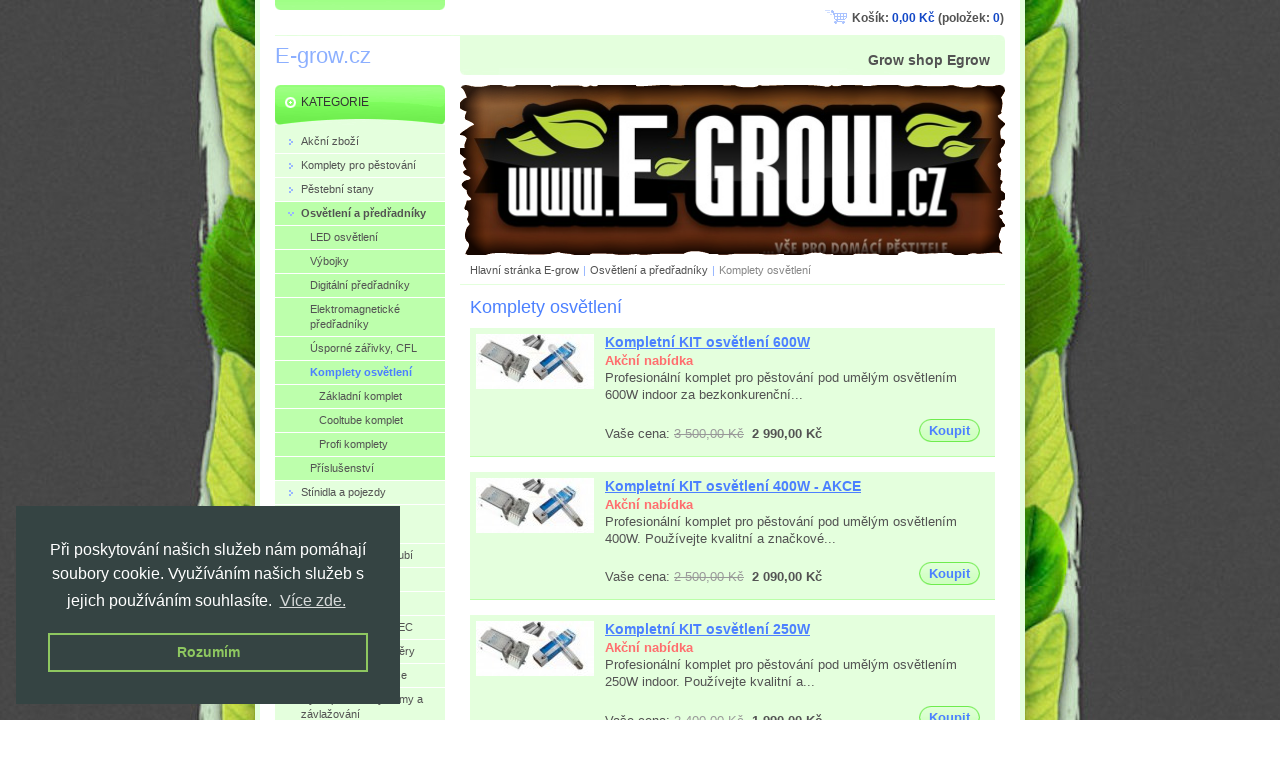

--- FILE ---
content_type: text/html; charset=UTF-8
request_url: https://www.e-grow.cz/grow-veci-na-pest/osvetleni/sety-komplety-/
body_size: 9809
content:
<!--[if lte IE 9]><!DOCTYPE HTML PUBLIC "-//W3C//DTD HTML 4.01 Transitional//EN" "https://www.w3.org/TR/html4/loose.dtd"><![endif]-->
<!DOCTYPE html>

<!--[if IE]><html class="ie" lang="cs"><![endif]-->
<!--[if gt IE 9]><!--> 
<html lang="cs">
<!--<![endif]-->
<head>
	<!--[if lte IE 9]><meta http-equiv="X-UA-Compatible" content="IE=EmulateIE7"><![endif]-->
	<base href="https://www.e-grow.cz/">
  <meta charset="utf-8">
  <meta name="description" content="Prodej osvětlovacího kompletu k pěstování rostlin, nejlepší kvalita za rozumnou cenu!">
  <meta name="keywords" content="osvětlení, sety k pěstování, sleva, komplet, 150W, 250W, komplet 400W, set 250W, , sety, komplety, 100W, 250W, 400W, 600W, 150W">
  <meta name="generator" content="Webnode">
  <meta name="apple-mobile-web-app-capable" content="yes">
  <meta name="apple-mobile-web-app-status-bar-style" content="black">
  <meta name="format-detection" content="telephone=no">
    <link rel="shortcut icon" href="https://f079c42747.clvaw-cdnwnd.com/ebb3268bb912ba14e4a43bee72b00c05/200001636-47f9b48f31/favicon2.ico">
  <link rel="stylesheet" href="https://www.e-grow.cz/wysiwyg/system.style.css">
<link rel="canonical" href="https://www.e-grow.cz/grow-veci-na-pest/osvetleni/sety-komplety-/">
<script type="text/javascript">(function(i,s,o,g,r,a,m){i['GoogleAnalyticsObject']=r;i[r]=i[r]||function(){
			(i[r].q=i[r].q||[]).push(arguments)},i[r].l=1*new Date();a=s.createElement(o),
			m=s.getElementsByTagName(o)[0];a.async=1;a.src=g;m.parentNode.insertBefore(a,m)
			})(window,document,'script','//www.google-analytics.com/analytics.js','ga');ga('create', 'UA-797705-6', 'auto',{"name":"wnd_header"});ga('wnd_header.set', 'dimension1', 'W1');ga('wnd_header.set', 'anonymizeIp', true);ga('wnd_header.send', 'pageview');var _gaq = _gaq || [];
				  (function() {
					var ga = document.createElement('script'); ga.type = 'text/javascript'; ga.async = true;
					ga.src = ('https:' == location.protocol ? 'https://ssl' : 'https://www') + '.google-analytics.com/ga.js';
					var s = document.getElementsByTagName('script')[0]; s.parentNode.insertBefore(ga, s);
				  })(); _gaq.push(['_setAccount', 'UA-33877253-1']);_gaq.push(['_trackPageview']);_gaq.push(['_gat._anonymizeIp']);var pageTrackerAllTrackEvent=function(category,action,opt_label,opt_value){ga('send', 'event', category, action, opt_label, opt_value)};</script>
  <link rel="alternate" type="application/rss+xml" href="https://e-grow.cz/rss/pf-all.xml" title="Všechny produkty">
  <link rel="alternate" type="application/rss+xml" href="https://e-grow.cz/rss/all.xml" title="Všechny články">
<!--[if lte IE 9]><style type="text/css">.cke_skin_webnode iframe {vertical-align: baseline !important;}</style><![endif]-->
	<title>Sety k pěstování</title>
	<meta name="robots" content="index, follow">
	<meta name="googlebot" content="index, follow">
    <script type="text/javascript" src="https://d11bh4d8fhuq47.cloudfront.net/_system/skins/v11/50000104/js/jquery-1.7.1.min.js"></script>
    <script type="text/javascript" src="https://d11bh4d8fhuq47.cloudfront.net/_system/skins/v11/50000104/js/functions.js"></script>
	<link rel="stylesheet" type="text/css" href="/css/style.css" media="screen,projection,handheld,tv">
	<link rel="stylesheet" type="text/css" href="https://d11bh4d8fhuq47.cloudfront.net/_system/skins/v11/50000104/css/print.css" media="print">
	<!--[if gte IE 5]>
	<link rel="stylesheet" type="text/css" href="https://d11bh4d8fhuq47.cloudfront.net/_system/skins/v11/50000104/css/style-ie.css" media="screen,projection,handheld,tv">
	<![endif]-->

				<script type="text/javascript">
				/* <![CDATA[ */
					
					if (typeof(RS_CFG) == 'undefined') RS_CFG = new Array();
					RS_CFG['staticServers'] = new Array('https://d11bh4d8fhuq47.cloudfront.net/');
					RS_CFG['skinServers'] = new Array('https://d11bh4d8fhuq47.cloudfront.net/');
					RS_CFG['filesPath'] = 'https://www.e-grow.cz/_files/';
					RS_CFG['filesAWSS3Path'] = 'https://f079c42747.clvaw-cdnwnd.com/ebb3268bb912ba14e4a43bee72b00c05/';
					RS_CFG['lbClose'] = 'Zavřít';
					RS_CFG['skin'] = 'default';
					if (!RS_CFG['labels']) RS_CFG['labels'] = new Array();
					RS_CFG['systemName'] = 'Webnode';
						
					RS_CFG['responsiveLayout'] = 0;
					RS_CFG['mobileDevice'] = 0;
					RS_CFG['labels']['copyPasteSource'] = 'Více zde:';
					
				/* ]]> */
				</script><script type="text/javascript" src="https://d11bh4d8fhuq47.cloudfront.net/_system/client/js/compressed/frontend.package.1-3-108.js?ph=f079c42747"></script><style type="text/css"></style></head>

<body>
	<!-- PAGE -->
	<div id="page">

		<div id="wrapper">

			<!-- HEADER -->
			<div id="header">
				<div id="logo"><a href="home/" title="Přejít na úvodní stránku."><span id="rbcSystemIdentifierLogo">E-grow.cz</span></a></div>
				<h3 id="slogan"><span id="rbcCompanySlogan" class="rbcNoStyleSpan">Grow shop Egrow</span></h3>
			</div><!-- / id="header" -->
			<!-- / HEADER -->

			<hr class="hidden">

			<!-- MAIN ZONE -->
			<div id="main" class="floatRight">

				<!-- ILLUSTRATION -->
				<div id="illustration">
					<img src="https://f079c42747.clvaw-cdnwnd.com/ebb3268bb912ba14e4a43bee72b00c05/200001847-3bee43ce86/50000000.png?ph=f079c42747" width="545" height="170" alt="">
					<span class="masque"><!-- masque --></span>
				</div><!-- / id="illustration" -->
				<!-- / ILLUSTRATION -->

				<hr class="hidden">

				<!-- NAVIGATOR -->
				<div id="pageNavigator" class="rbcContentBlock"><a href="/home/">Hlavní stránka E-grow</a><span> | </span><a href="/grow-veci-na-pest/osvetleni/">Osvětlení a předřadníky</a><span> | </span><span id="navCurrentPage">Komplety osvětlení</span><hr class="hidden"></div>				<!-- / NAVIGATOR -->

				<!-- CONTENT -->
				<div id="content">

					<!-- CENTER ZONE ~ MAIN -->
					<div id="mainZone" class="colA">

                                    <!-- SHOP -->                        <div class="box shop shopList products">                            <div class="content list shopInput-hidden">                                <h2><span>Komplety osvětlení</span></h2>							                    				                                                        <div class="item product withImage">                                    <h3 class="title"><a href="/products/grow-komplet-profi-600w/">Kompletní KIT osvětlení 600W</a></h3>                                                                <span class="image"><a href="/products/grow-komplet-profi-600w/" title="Zobrazit detail produktu."><img src="https://f079c42747.clvaw-cdnwnd.com/ebb3268bb912ba14e4a43bee72b00c05/system_preview_small_200000320-2d52b2e4d2/Set osvětlení.jpg" width="118" height="55" alt="Kompletní KIT osvětlení 600W"></a></span>			                                                                                <div class="wsw">                                                    				<span class="sale">Akční nabídka</span>                                                                                                   <p class="description">Profesionální komplet pro pěstování pod umělým osvětlením 600W indoor za bezkonkurenční...</p>                                                                                                                                				<form class="addToBasket" action="/grow-veci-na-pest/osvetleni/sety-komplety-/" method="post">	                <div class="form">                         <input type="hidden" name="quantity" id="quantity_200000370" value="1" maxlength="2">                        <input type="hidden" name="buyItem" value="200000370"> 	                    <div class="button" onmouseout="this.className='button';" onmouseover="this.className='button hoverButton';"><div class="rightTop"><div class="leftBottom"><div class="rightBottom">	                        <button type="submit">Koupit</button>	                    </div></div></div></div>	                </div>	            </form>					                                                                                                       <p class="price">                                            Vaše cena:             				<del title="Původní cena">3 500,00 Kč</del>			        <ins>2 990,00 Kč</ins>                                            <br />                                                                                    </p>                                                                        </div><!-- / class="wsw" -->                                                                    </div><!-- / class="item product withImage" -->			                    					<p class="hidden">&mdash;&mdash;&mdash;&mdash;&mdash;</p>				                                                                <div class="item product withImage">                                    <h3 class="title"><a href="/products/grow-komplet-profi-400w/">Kompletní KIT osvětlení 400W - AKCE</a></h3>                                                                <span class="image"><a href="/products/grow-komplet-profi-400w/" title="Zobrazit detail produktu."><img src="https://f079c42747.clvaw-cdnwnd.com/ebb3268bb912ba14e4a43bee72b00c05/system_preview_small_200000320-2d52b2e4d2/Set osvětlení.jpg" width="118" height="55" alt="Kompletní KIT osvětlení 400W - AKCE"></a></span>			                                                                                <div class="wsw">                                                    				<span class="sale">Akční nabídka</span>                                                                                                   <p class="description">Profesionální komplet pro pěstování pod umělým osvětlením 400W.
Používejte kvalitní a značkové...</p>                                                                                                                                				<form class="addToBasket" action="/grow-veci-na-pest/osvetleni/sety-komplety-/" method="post">	                <div class="form">                         <input type="hidden" name="quantity" id="quantity_200000368" value="1" maxlength="2">                        <input type="hidden" name="buyItem" value="200000368"> 	                    <div class="button" onmouseout="this.className='button';" onmouseover="this.className='button hoverButton';"><div class="rightTop"><div class="leftBottom"><div class="rightBottom">	                        <button type="submit">Koupit</button>	                    </div></div></div></div>	                </div>	            </form>					                                                                                                       <p class="price">                                            Vaše cena:             				<del title="Původní cena">2 500,00 Kč</del>			        <ins>2 090,00 Kč</ins>                                            <br />                                                                                    </p>                                                                        </div><!-- / class="wsw" -->                                                                    </div><!-- / class="item product withImage" -->			        			                    				                                                        <div class="item product withImage">                                    <h3 class="title"><a href="/products/grow-komplet-profi-250w/">Kompletní KIT osvětlení 250W</a></h3>                                                                <span class="image"><a href="/products/grow-komplet-profi-250w/" title="Zobrazit detail produktu."><img src="https://f079c42747.clvaw-cdnwnd.com/ebb3268bb912ba14e4a43bee72b00c05/system_preview_small_200000320-2d52b2e4d2/Set osvětlení.jpg" width="118" height="55" alt="Kompletní KIT osvětlení 250W"></a></span>			                                                                                <div class="wsw">                                                    				<span class="sale">Akční nabídka</span>                                                                                                   <p class="description">Profesionální komplet pro pěstování pod umělým osvětlením 250W indoor.
Používejte kvalitní a...</p>                                                                                                                                				<form class="addToBasket" action="/grow-veci-na-pest/osvetleni/sety-komplety-/" method="post">	                <div class="form">                         <input type="hidden" name="quantity" id="quantity_200000451" value="1" maxlength="2">                        <input type="hidden" name="buyItem" value="200000451"> 	                    <div class="button" onmouseout="this.className='button';" onmouseover="this.className='button hoverButton';"><div class="rightTop"><div class="leftBottom"><div class="rightBottom">	                        <button type="submit">Koupit</button>	                    </div></div></div></div>	                </div>	            </form>					                                                                                                       <p class="price">                                            Vaše cena:             				<del title="Původní cena">2 400,00 Kč</del>			        <ins>1 990,00 Kč</ins>                                            <br />                                                                                    </p>                                                                        </div><!-- / class="wsw" -->                                                                    </div><!-- / class="item product withImage" -->			                    					<p class="hidden">&mdash;&mdash;&mdash;&mdash;&mdash;</p>				                                                                <div class="item product withImage">                                    <h3 class="title"><a href="/products/komplet-osvetleni-600w-s-regulaci-vykonu/">Kompletní osvětlení s regulací výkonu 400W</a></h3>                                                                <span class="image"><a href="/products/komplet-osvetleni-600w-s-regulaci-vykonu/" title="Zobrazit detail produktu."><img src="https://f079c42747.clvaw-cdnwnd.com/ebb3268bb912ba14e4a43bee72b00c05/system_preview_small_200001282-03f1b04eaa/001ewd.jpg" width="118" height="80" alt="Kompletní osvětlení s regulací výkonu 400W"></a></span>			                                                                                <div class="wsw">                                                    				<span class="sale">Akční nabídka</span>                                                                                                   <p class="description">Kompletní KIT s regulovatelným osvětlením 400W. Vhodný na osvětlení prostoru od 60x60 až do...</p>                                                                                                                                				<form class="addToBasket" action="/grow-veci-na-pest/osvetleni/sety-komplety-/" method="post">	                <div class="form">                         <input type="hidden" name="quantity" id="quantity_200003663" value="1" maxlength="2">                        <input type="hidden" name="buyItem" value="200003663"> 	                    <div class="button" onmouseout="this.className='button';" onmouseover="this.className='button hoverButton';"><div class="rightTop"><div class="leftBottom"><div class="rightBottom">	                        <button type="submit">Koupit</button>	                    </div></div></div></div>	                </div>	            </form>					                                                                                                       <p class="price">                                            Vaše cena:             				<del title="Původní cena">5 000,00 Kč</del>			        <ins>3 990,00 Kč</ins>                                            <br />                                                                                    </p>                                                                        </div><!-- / class="wsw" -->                                                                    </div><!-- / class="item product withImage" -->			        			                    				                                                        <div class="item product withImage">                                    <h3 class="title"><a href="/products/komplet-osvetleni-600w-s-regulaci-vykonu1/">Kompletní osvětlení s regulací výkonu 600W</a></h3>                                                                <span class="image"><a href="/products/komplet-osvetleni-600w-s-regulaci-vykonu1/" title="Zobrazit detail produktu."><img src="https://f079c42747.clvaw-cdnwnd.com/ebb3268bb912ba14e4a43bee72b00c05/system_preview_small_200001282-03f1b04eaa/001ewd.jpg" width="118" height="80" alt="Kompletní osvětlení s regulací výkonu 600W"></a></span>			                                                                                <div class="wsw">                                                                                                                        <p class="description">Revoluční osvětlení, které vám ušetří na spotřebe energie a také prodlouží životnost výbojky. Dále...</p>                                                                                                                                				<form class="addToBasket" action="/grow-veci-na-pest/osvetleni/sety-komplety-/" method="post">	                <div class="form">                         <input type="hidden" name="quantity" id="quantity_200003665" value="1" maxlength="2">                        <input type="hidden" name="buyItem" value="200003665"> 	                    <div class="button" onmouseout="this.className='button';" onmouseover="this.className='button hoverButton';"><div class="rightTop"><div class="leftBottom"><div class="rightBottom">	                        <button type="submit">Koupit</button>	                    </div></div></div></div>	                </div>	            </form>					                                                                                                       <p class="price">                                            Vaše cena:             				<del title="Původní cena">5 500,00 Kč</del>			        <ins>4 290,00 Kč</ins>                                            <br />                                                                                    </p>                                                                        </div><!-- / class="wsw" -->                                                                    </div><!-- / class="item product withImage" -->			                    					<p class="hidden">&mdash;&mdash;&mdash;&mdash;&mdash;</p>				                                                                <div class="item product withImage">                                    <h3 class="title"><a href="/products/gavita-pro-1000w-de-digitalni-prepinatelny-komplet/">Gavita PRO Line 1000W DE, digitální přepínatelný komplet</a></h3>                                                                <span class="image"><a href="/products/gavita-pro-1000w-de-digitalni-prepinatelny-komplet/" title="Zobrazit detail produktu."><img src="https://f079c42747.clvaw-cdnwnd.com/ebb3268bb912ba14e4a43bee72b00c05/system_preview_small_200001591-1d34c1e2f8/gavita1000.jpg" width="118" height="118" alt="Gavita PRO Line 1000W DE, digitální přepínatelný komplet"></a></span>			                                                                                <div class="wsw">                                                    				<span class="sale">Akční nabídka</span>                                                                                                   <p class="description">GAVITA Pro 1000 - elektronický přepínatelný předřadník v kompletu s reflektorem a výbojkou. Jedná...</p>                                                                                                                                				<form class="addToBasket" action="/grow-veci-na-pest/osvetleni/sety-komplety-/" method="post">	                <div class="form">                         <input type="hidden" name="quantity" id="quantity_200004959" value="1" maxlength="2">                        <input type="hidden" name="buyItem" value="200004959"> 	                    <div class="button" onmouseout="this.className='button';" onmouseover="this.className='button hoverButton';"><div class="rightTop"><div class="leftBottom"><div class="rightBottom">	                        <button type="submit">Koupit</button>	                    </div></div></div></div>	                </div>	            </form>					                                                                                                       <p class="price">                                            Vaše cena:             				<del title="Původní cena">16 000,00 Kč</del>			        <ins>15 500,00 Kč</ins>                                            <br />                                                                                    </p>                                                                        </div><!-- / class="wsw" -->                                                                    </div><!-- / class="item product withImage" -->			        			                    				                                                        <div class="item product withImage">                                    <h3 class="title"><a href="/products/gavita-pro-line-600w-digitalni-prepinatelny-komplet/">Gavita PRO Line 600W, digitální přepínatelný komplet</a></h3>                                                                <span class="image"><a href="/products/gavita-pro-line-600w-digitalni-prepinatelny-komplet/" title="Zobrazit detail produktu."><img src="https://f079c42747.clvaw-cdnwnd.com/ebb3268bb912ba14e4a43bee72b00c05/system_preview_small_200001591-1d34c1e2f8/gavita1000.jpg" width="118" height="118" alt="Gavita PRO Line 600W, digitální přepínatelný komplet"></a></span>			                                                                                <div class="wsw">                                                                                                                        <p class="description">Kompletní svítidla Gavita Pro
Gavita Pro je řada profesionálního pěstebního vybavení, které...</p>                                                                                                                                				<form class="addToBasket" action="/grow-veci-na-pest/osvetleni/sety-komplety-/" method="post">	                <div class="form">                         <input type="hidden" name="quantity" id="quantity_200004967" value="1" maxlength="2">                        <input type="hidden" name="buyItem" value="200004967"> 	                    <div class="button" onmouseout="this.className='button';" onmouseover="this.className='button hoverButton';"><div class="rightTop"><div class="leftBottom"><div class="rightBottom">	                        <button type="submit">Koupit</button>	                    </div></div></div></div>	                </div>	            </form>					                                                                                                       <p class="price">                                            Vaše cena:             				<del title="Původní cena">12 990,00 Kč</del>			        <ins>10 990,00 Kč</ins>                                            <br />                                                                                    </p>                                                                        </div><!-- / class="wsw" -->                                                                    </div><!-- / class="item product withImage" -->			                    					<p class="hidden">&mdash;&mdash;&mdash;&mdash;&mdash;</p>				                                                                <div class="item product withImage">                                    <h3 class="title"><a href="/products/e-papillon-e-light-1000w-400v-prepinatelny/">E-papillon E-Light 1000W/400V, přepínatelný,</a></h3>                                                                <span class="image"><a href="/products/e-papillon-e-light-1000w-400v-prepinatelny/" title="Zobrazit detail produktu."><img src="https://f079c42747.clvaw-cdnwnd.com/ebb3268bb912ba14e4a43bee72b00c05/system_preview_small_200001784-dd640de5de/e-p1000low.jpg" width="118" height="118" alt="E-papillon E-Light 1000W/400V, přepínatelný,"></a></span>			                                                                                <div class="wsw">                                                    				<span class="sale">Akční nabídka</span>                                                                                                   <p class="description">Kompletní lampa E-papillon E-Light 1000W/400V LOW PROFILE.&nbsp;
Včetně přepínatelného předřadníku...</p>                                                                                                                                				<form class="addToBasket" action="/grow-veci-na-pest/osvetleni/sety-komplety-/" method="post">	                <div class="form">                         <input type="hidden" name="quantity" id="quantity_200005630" value="1" maxlength="2">                        <input type="hidden" name="buyItem" value="200005630"> 	                    <div class="button" onmouseout="this.className='button';" onmouseover="this.className='button hoverButton';"><div class="rightTop"><div class="leftBottom"><div class="rightBottom">	                        <button type="submit">Koupit</button>	                    </div></div></div></div>	                </div>	            </form>					                                                                                                       <p class="price">                                            Vaše cena:             				<del title="Původní cena">16 200,00 Kč</del>			        <ins>15 990,00 Kč</ins>                                            <br />                                                                                    </p>                                                                        </div><!-- / class="wsw" -->                                                                    </div><!-- / class="item product withImage" -->			        			                    				                                                        <div class="item product withImage">                                    <h3 class="title"><a href="/products/cooltube-komplet-250w/">Cooltube komplet 250W</a></h3>                                                                <span class="image"><a href="/products/cooltube-komplet-250w/" title="Zobrazit detail produktu."><img src="https://f079c42747.clvaw-cdnwnd.com/ebb3268bb912ba14e4a43bee72b00c05/system_preview_small_200000648-91ae992a94/000000000000000.jpg" width="118" height="54" alt="Cooltube komplet 250W"></a></span>			                                                                                <div class="wsw">                                                                                                                        <p class="description">Profesionální komplet pro pěstování pod umělým osvětlením 250W indoor.
Nejlevnější komplet za...</p>                                                                                                                                				<form class="addToBasket" action="/grow-veci-na-pest/osvetleni/sety-komplety-/" method="post">	                <div class="form">                         <input type="hidden" name="quantity" id="quantity_200001446" value="1" maxlength="2">                        <input type="hidden" name="buyItem" value="200001446"> 	                    <div class="button" onmouseout="this.className='button';" onmouseover="this.className='button hoverButton';"><div class="rightTop"><div class="leftBottom"><div class="rightBottom">	                        <button type="submit">Koupit</button>	                    </div></div></div></div>	                </div>	            </form>					                                                                                                       <p class="price">                                            Vaše cena:             				<del title="Původní cena">2 800,00 Kč</del>			        <ins>2 450,00 Kč</ins>                                            <br />                                                                                    </p>                                                                        </div><!-- / class="wsw" -->                                                                    </div><!-- / class="item product withImage" -->			                    					<p class="hidden">&mdash;&mdash;&mdash;&mdash;&mdash;</p>				                                                                <div class="item product withImage">                                    <h3 class="title"><a href="/products/cooltube-komplet-400w/">Cooltube komplet 400W</a></h3>                                                                <span class="image"><a href="/products/cooltube-komplet-400w/" title="Zobrazit detail produktu."><img src="https://f079c42747.clvaw-cdnwnd.com/ebb3268bb912ba14e4a43bee72b00c05/system_preview_small_200000648-91ae992a94/000000000000000.jpg" width="118" height="54" alt="Cooltube komplet 400W"></a></span>			                                                                                <div class="wsw">                                                                                                                        <p class="description">Profesionální komplet pro pěstování pod umělým osvětlením 400W cooltube indoor.
Nejlevnější komplet...</p>                                                                                                                                				<form class="addToBasket" action="/grow-veci-na-pest/osvetleni/sety-komplety-/" method="post">	                <div class="form">                         <input type="hidden" name="quantity" id="quantity_200001445" value="1" maxlength="2">                        <input type="hidden" name="buyItem" value="200001445"> 	                    <div class="button" onmouseout="this.className='button';" onmouseover="this.className='button hoverButton';"><div class="rightTop"><div class="leftBottom"><div class="rightBottom">	                        <button type="submit">Koupit</button>	                    </div></div></div></div>	                </div>	            </form>					                                                                                                       <p class="price">                                            Vaše cena:             				<del title="Původní cena">3 000,00 Kč</del>			        <ins>2 690,00 Kč</ins>                                            <br />                                                                                    </p>                                                                        </div><!-- / class="wsw" -->                                                                    </div><!-- / class="item product withImage" -->			        			                    				                <div class="cleaner"><!-- / --></div>                                <!-- PAGING -->                                <div class="pagination">                                    <p class="hidden">&mdash;&mdash;&mdash;</p>                                    
<div  class="paging">


<span  class="selected"><span class="pageText">1</span></span>
<span class="separator"><span class="separatorText">|</span></span>
<a href="/grow-veci-na-pest/osvetleni/sety-komplety-/eshopproductscbm_40400/10/"><span class="pageText">2</span></a>
<a href="/grow-veci-na-pest/osvetleni/sety-komplety-/eshopproductscbm_40400/10/" class="right" title="Přejít na následující stránku." rel="next"><span class="rightText">&gt;</span></a>
<a href="/grow-veci-na-pest/osvetleni/sety-komplety-/eshopproductscbm_40400/10/" class="rightEnd" title="Přejít na poslední stránku."><span class="rightEndText">&gt;&gt;</span></a></div>                                </div><!-- / class="pagination" -->                                <!-- / PAGING -->                            </div><!-- / class="content list" -->                        </div><!-- / class="box shop shopList products" -->                        <!-- / SHOP -->                        <hr class="hidden">			        
					</div><!-- / id="mainZone" class="colA" -->
					<!-- / CENTER ZONE ~ MAIN -->

				</div><!-- / id="content" -->
				<!-- / CONTENT -->

			</div><!-- / id="main" class="floatRight" -->
			<!-- / MAIN ZONE -->

			<!-- SIDEBAR -->
			<div id="sidebar" class="colD floatLeft">





				<!-- ESHOP CATEGORIES -->
				<div id="rbcEsCategories" class="box">
					<div class="content">

						<h2><span>Kategorie</span></h2>

		<ul class="ProductCategories">
	<li class="first">		<a href="/akcni-zbozi/">		<span>Akční zboží</span>	</a>	</li>
	<li>		<a href="/komplety-pro-pestovani/">		<span>Komplety pro pěstování</span>	</a>	</li>
	<li>		<a href="/grow-veci-na-pest/box-na-pestovani-pestirny/">		<span>Pěstební stany</span>	</a>	</li>
	<li class="open selected">		<a href="/grow-veci-na-pest/osvetleni/">		<span>Osvětlení a předřadníky</span>	</a>	
	<ul class="level1">
		<li class="first">		<a href="/grow-veci-na-pest/osvetleni/led-osvetleni/">		<span>LED osvětlení</span>	</a>	</li>
		<li>		<a href="/grow-veci-na-pest/osvetleni/svetelne-zdroje/">		<span>Výbojky</span>	</a>	</li>
		<li>		<a href="/grow-veci-na-pest/osvetleni/predradniky-elektronicke/">		<span>Digitální předřadníky</span>	</a>	</li>
		<li>		<a href="/grow-veci-na-pest/osvetleni/predradniky-elektromagneticke/">		<span>Elektromagnetické předřadníky</span>	</a>	</li>
		<li>		<a href="/grow-veci-na-pest/osvetleni/usporne-zarivky/">		<span>Úsporné zářivky, CFL</span>	</a>	</li>
		<li class="selected activeSelected">		<a href="/grow-veci-na-pest/osvetleni/sety-komplety-/">		<span>Komplety osvětlení</span>	</a>	
		<ul class="level2">
			<li class="first">		<a href="/grow-veci-na-pest/osvetleni/sety-komplety-/obyc-stinidlo/">		<span>Základní komplet</span>	</a>	</li>
			<li>		<a href="/grow-veci-na-pest/osvetleni/sety-komplety-/cooltube-komplet/">		<span>Cooltube komplet</span>	</a>	</li>
			<li class="last">		<a href="/grow-veci-na-pest/osvetleni/sety-komplety-/profi-komplety/">		<span>Profi komplety</span>	</a>	</li>
		</ul>
		</li>
		<li class="last">		<a href="/grow-veci-na-pest/osvetleni/prislusenstvi/">		<span>Příslušenství</span>	</a>	</li>
	</ul>
	</li>
	<li>		<a href="/grow-veci-na-pest/stinidla/">		<span>Stínidla a pojezdy</span>	</a>	</li>
	<li>		<a href="/grow-veci-na-pest/klimatizace-vetrani-ofuk/">		<span>Vzduchotechnika - ventilátory</span>	</a>	</li>
	<li>		<a href="/aluflex-potrubi/">		<span>Pachové filtry a potrubí</span>	</a>	</li>
	<li>		<a href="/grow-veci-na-pest/diamantova-folie-odraz/">		<span>Odrazové fólie</span>	</a>	</li>
	<li>		<a href="/grow-veci-na-pest/hnojiva/">		<span>Hnojiva</span>	</a>	</li>
	<li>		<a href="/merici-pristroje/">		<span>Měřící přístroje pH, EC </span>	</a>	</li>
	<li>		<a href="/prislusenstvi/elektro-doplnky/">		<span>Teploměry a vlhkoměry</span>	</a>	</li>
	<li>		<a href="/grow-veci-na-pest/substraty-pestebni-media-rockwool/">		<span>Substráty a květináče</span>	</a>	</li>
	<li>		<a href="/hydroponicke-systemy/">		<span>Hydroponické systémy a závlažování</span>	</a>	</li>
	<li>		<a href="/klonovani/ochrana-rostlin/">		<span>Ochrana rostlin</span>	</a>	</li>
	<li>		<a href="/prislusenstvi/zvlhcovacka/">		<span>Zvlhčovače</span>	</a>	</li>
	<li>		<a href="/prislusenstvi/vaporizery/">		<span>Vaporizéry</span>	</a>	</li>
	<li>		<a href="/obleceni/">		<span>Oblečení</span>	</a>	</li>
	<li class="last">		<a href="/prislusenstvi/">		<span>Doplňky a příslušenství</span>	</a>	</li>
</ul>

						</div><!-- / class="content" -->
					</div><!-- / id="rbcEshopCategories" class="box" -->
					<!-- / ESHOP CATEGORIES -->

					<hr class="hidden">


					




				<!-- MENU -->
				<div id="menu" class="box">
					<div class="content">

						<h2><span>Menu</span></h2>

		<ul class="menu">
	<li class="first"><a href="/home/"><span>Hlavní stránka E-grow</span></a></li>
	<li><a href="/smluvni-podminky/"><span>Obchodní podmínky</span></a></li>
	<li><a href="/kontakt/"><span>Kontakt a prodejna</span></a></li>
	<li><a href="/kontakt/dodaci-podminky-postovne-atd-/"><span>Doprava a poštovné</span></a></li>
	<li><a href="/jak-zapojit-predradnik-atd-/"><span>Jak zapojit předřadník, stínidlo a ventilátor</span></a></li>
	<li><a href="/seznam-znacek/"><span>Nabízené značky</span></a></li>
	<li class="last"><a href="/navody/"><span>Návody</span></a></li>
</ul>

						</div><!-- / class="content" -->
					</div><!-- / id="menu" class="box" -->
					<!-- / MENU -->

					<hr class="hidden">


					




				<!-- SEARCH -->
				<div id="search" class="box">
					<div class="content">

						<h2><span>Vyhledávání</span></h2>

		<form action="/search/" method="get" id="fulltextSearch">

							<fieldset>
								<label for="fulltextSearchText" class="hidden">Hledat:</label>
								<input type="text" id="fulltextSearchText" name="text" value="">
								<input class="submit" type="image" src="https://d11bh4d8fhuq47.cloudfront.net/_system/skins/v11/50000104/img/button-search.png" alt="Hledat">
								<script type="text/javascript">

									var ftText = document.getElementById("fulltextSearchText");

									if ( ftText.value == "" )
										ftText.value = "Hledat";

									ftText.tabIndex = "1";

									// Doplneni udalosti onfocus a onblur na pole pro zadani vyhledavaneho textu
									ftText.onfocus	= function() { checkInputValue(this, "Hledat"); };
									ftText.onblur		= function() { checkInputValue(this, "Hledat"); };

									// Kontrola odesilaneho vyhledavaneho textu, aby se neodesilal vychozi text
									document.getElementById("fulltextSearch").onsubmit = function() { return checkFormValue("Hledat"); };

								</script>
							</fieldset>

		</form>

					</div><!-- / class="content" -->
				</div><!-- / id="search" class="box" -->
				<!-- / SEARCH -->


				<hr class="hidden">


		



						<!-- CONTACT -->
						<div class="box contact">
							<div class="content">

								<h2><span>Kontakt</span></h2>

		

								<address>
									<strong>Growshop E-grow</strong>
									

									<br class="hidden">
									<span class="address">
Mlčochova 3, Olomouc<br />
PO-PÁ  10:00 - 18:00
									</span>

	
									

									<br class="hidden">
									<span class="email">
										<a href="&#109;&#97;&#105;&#108;&#116;&#111;:&#105;&#110;&#102;&#111;&#64;&#101;&#45;&#103;&#114;&#111;&#119;&#46;&#99;&#122;"><span id="rbcContactEmail">&#105;&#110;&#102;&#111;&#64;&#101;&#45;&#103;&#114;&#111;&#119;&#46;&#99;&#122;</span></a>
									</span>

	
									

									<br class="hidden">
									<span class="phone">
+420 722 209 077
									</span>

	
                                    

                                    <br class="hidden">
                                    <span class="misc">
<br />
IČ: 05928591<br />
DIČ: CZ05928591
                                    </span>

    
								</address>

		

							</div><!-- / class="content" -->
						</div><!-- / class="box contact" -->
						<!-- / CONTACT -->


						<hr class="hidden">


					

<div class="rbcWidgetArea" style="text-align: left;"><script type="text/javascript">
//<![CDATA[
var _hwq = _hwq || [];
    _hwq.push(['setKey', 'BB22579BD8271BFF06F986017F982363']);_hwq.push(['setTopPos', '60']);_hwq.push(['showWidget', '21']);(function() {
    var ho = document.createElement('script'); ho.type = 'text/javascript'; ho.async = true;
    ho.src = 'https://www.heureka.cz/direct/i/gjs.php?n=wdgt&sak=BB22579BD8271BFF06F986017F982363';
    var s = document.getElementsByTagName('script')[0]; s.parentNode.insertBefore(ho, s);
})();
//]]>
</script></div><div class="rbcWidgetArea" style="text-align: right;"> <script type="text/javascript"> var _smartsupp = _smartsupp || {}; _smartsupp.key = 'e6a6340d904bc7bf4777cc662382e24559dfdfb8'; window.smartsupp||(function(d) {  var s,c,o=smartsupp=function(){ o._.push(arguments)};o._=[];  s=d.getElementsByTagName('script')[0];c=d.createElement('script');  c.type='text/javascript';c.charset='utf-8';c.async=true;  c.src='//www.smartsuppchat.com/loader.js?';s.parentNode.insertBefore(c,s); })(document); </script> </div><div class="rbcWidgetArea" style="text-align: center;"><link rel="stylesheet" type="text/css" href="//cdnjs.cloudflare.com/ajax/libs/cookieconsent2/3.1.0/cookieconsent.min.css" /><script src="//cdnjs.cloudflare.com/ajax/libs/cookieconsent2/3.1.0/cookieconsent.min.js"></script><script>window.addEventListener("load", function(){window.cookieconsent.initialise({  "palette": {    "popup": {      "background": "#354443"    },    "button": {      "background": "transparent",      "text": "#8ec760",      "border": "#8ec760"    }  },  "position": "bottom-left",  "content": {    "message": "Při poskytování našich služeb nám pomáhají soubory cookie. Využíváním našich služeb s jejich používáním souhlasíte.",    "dismiss": "Rozumím",    "link": "Více zde.",    "href": "https://www.e-grow.cz/kontakt/ochrana-osobnich-udaju/"  }})});</script></div><div class="rbcWidgetArea widgetSmartlook" style="text-align: center;"><script type='text/javascript'>
  window.smartlook||(function(d) {
    var o=smartlook=function(){ o.api.push(arguments)},h=d.getElementsByTagName('head')[0];
    var c=d.createElement('script');o.api=new Array();c.async=true;c.type='text/javascript';
    c.charset='utf-8';c.src='https://web-sdk.smartlook.com/recorder.js';h.appendChild(c);
    })(document);
    smartlook('init', '3d8da50472f5d1cbedcd8c9c8ee3ee5f6e91d63c', { region: 'eu' });
</script></div><div class="rbcWidgetArea" style="text-align: center;"><script type="text/javascript" src="https://c.seznam.cz/js/rc.js"></script>
<script>
  window.sznIVA.IS.updateIdentities({
    eid: null /* email či zahashovaný email*/
  });

  var retargetingConf = {
    rtgId: 28811,
    consent: null /* souhlas od návštěvníka na odeslání retargetingového hitu, povolené hodnoty: 0 (není souhlas) nebo 1 (je souhlas) */
  };
  window.rc.retargetingHit(retargetingConf);
</script></div>

			</div><!-- / id="sidebar" class="colD floatLeft" -->
			<!-- / SIDEBAR -->

		</div><!-- / id="wrapper" -->

        <div id="topBar">
        
            <div id="languageSelect"></div>			
            
            <div id="cartInfo">
				<a href="es-cart/">Košík:				<span class="price">0,00 Kč</span> 
				(položek: 
				<span class="items">0</span>)</a>
            </div>
            
            <!-- 
            <ul id="quick">
                <li class="homepage"><a href="home/" title="Přejít na úvodní stránku.">Úvodní stránka</a></li>
                <li class="sitemap"><a href="/sitemap/" title="Přejít na mapu stránek.">Mapa stránek</a></li>
                <li class="rss"><a href="/rss/" title="RSS kanály">RSS</a></li>
                <li class="print"><a href="javascript:window.print();" title="Vytisknout stránku">Tisk</a></li>
            </ul>
            -->
            
        </div>
        
		<hr class="hidden">

		<!-- FOOTER -->
		<div id="footer">
			<p><span id="rbcFooterText" class="rbcNoStyleSpan">© 2025 E-grow.cz. Všechna práva vyhrazena.</span></p>
			<p id="rubicus"><span class="rbcSignatureText"><a href="https://www.e-grow.cz/sitemap">Mapa stránek</a> | <a href="https://www.growshop-olomouc.cz">GrowShop Olomouc</a></span></p>
		</div><!-- / id="footer" -->
		<!-- / FOOTER -->

	</div><!-- / id="page" -->
	<!-- / PAGE -->

	<script type="text/javascript">
		/* <![CDATA[ */

			RubicusFrontendIns.addObserver
			({

				onContentChange: function ()
				{
					RubicusFrontendIns.faqInit('faq', 'answerBlock');
				},

				onStartSlideshow: function()
				{
					$('slideshowControl').innerHTML	= 'Pozastavit prezentaci';
					$('slideshowControl').title			= 'Pozastavit automatické procházení obrázků';
					slideshowHover($('slideshowControl'), true);

					$('slideshowControl').onclick		= RubicusFrontendIns.stopSlideshow.bind(RubicusFrontendIns);
				},

				onStopSlideshow: function()
				{
					$('slideshowControl').innerHTML	= 'Spustit prezentaci';
					$('slideshowControl').title			= 'Spustit automatické procházení obrázků';
					slideshowHover($('slideshowControl'), true);

					$('slideshowControl').onclick		= RubicusFrontendIns.startSlideshow.bind(RubicusFrontendIns);
				},

				onShowImage: function()
				{
					if (RubicusFrontendIns.isSlideshowMode())
					{
						$('slideshowControl').innerHTML	= 'Pozastavit prezentaci';
						$('slideshowControl').title			= 'Pozastavit automatické procházení obrázků';
						slideshowHover($('slideshowControl'), false);

						$('slideshowControl').onclick		= RubicusFrontendIns.stopSlideshow.bind(RubicusFrontendIns);
					}
				}

			});

			RubicusFrontendIns.faqInit('faq', 'answerBlock');

			RubicusFrontendIns.addFileToPreload('https://d11bh4d8fhuq47.cloudfront.net/_system/skins/v11/50000104/img/loading.gif');
			RubicusFrontendIns.addFileToPreload('https://d11bh4d8fhuq47.cloudfront.net/_system/skins/v11/50000104/img/button-hover.png');
			RubicusFrontendIns.addFileToPreload('https://d11bh4d8fhuq47.cloudfront.net/_system/skins/v11/50000104/img/button-fulltext-hover.png');
			RubicusFrontendIns.addFileToPreload('https://d11bh4d8fhuq47.cloudfront.net/_system/skins/v11/50000104/img/slideshow-start-hover.png');
			RubicusFrontendIns.addFileToPreload('https://d11bh4d8fhuq47.cloudfront.net/_system/skins/v11/50000104/img/slideshow-pause-hover.png');

		/* ]]> */
	</script>

<div id="rbcFooterHtml"></div><script type="text/javascript"></script><script type="text/javascript">var keenTrackerCmsTrackEvent=function(id){if(typeof _jsTracker=="undefined" || !_jsTracker){return false;};try{var name=_keenEvents[id];var keenEvent={user:{u:_keenData.u,p:_keenData.p,lc:_keenData.lc,t:_keenData.t},action:{identifier:id,name:name,category:'cms',platform:'WND1',version:'2.1.157'},browser:{url:location.href,ua:navigator.userAgent,referer_url:document.referrer,resolution:screen.width+'x'+screen.height,ip:'5.39.109.162'}};_jsTracker.jsonpSubmit('PROD',keenEvent,function(err,res){});}catch(err){console.log(err)};};</script></body>
</html>


--- FILE ---
content_type: text/css
request_url: https://d11bh4d8fhuq47.cloudfront.net/_system/skins/v11/50000104/css/print.css
body_size: 85
content:
* {
	position: static;
	background-color: #fff;
	background-image: none;
	color: #000;
}
body {
	font: 1em/1.4 Tahoma, Verdana, Arial, sans-serif;
}
a {
	text-decoration: underline;
}
#pageNavigator {
	margin-bottom: 1em;
	padding-bottom: 1em;
	border-bottom: 2px solid #000;
}
#footer {
	margin-top: 1em;
	padding-top: 1em;
	border-top: 2px solid #000;
}
#menu, #search, #illustration, #quick, .hidden {
	display: none;
}
